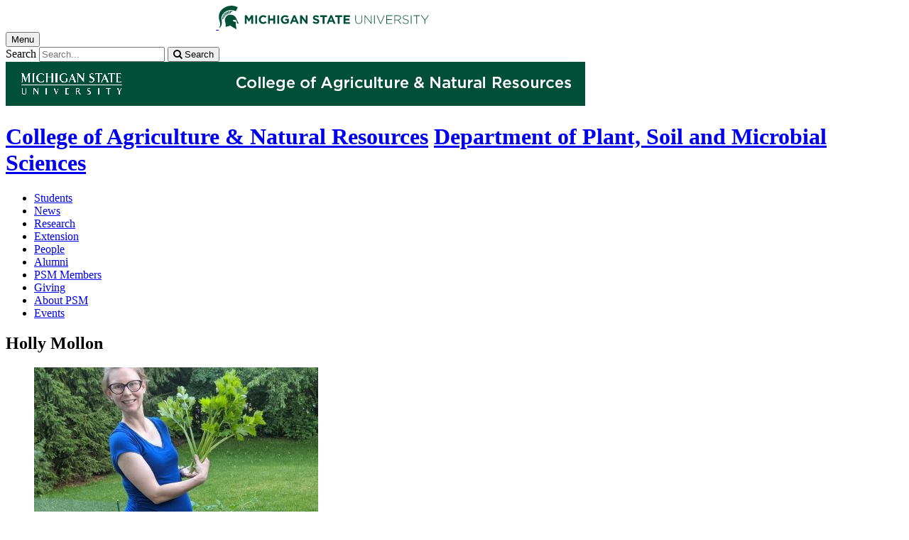

--- FILE ---
content_type: text/html;charset=UTF-8
request_url: https://www.canr.msu.edu/people/holly-mollon
body_size: 9067
content:

<!doctype html>


                
      <html class="no-js" lang="en-us">
        





		    		





 
      



						
  
    
      
                  
                                                
  															



						

																		
												
						



         
  								












					
		
	 	 	 	  	  	  	 
    

<head>

<meta name="google-site-verification" content="W_fNZVvBvrC-T8ALqUVOZ9-9l5DKOiKZPsqOj_ivzGo">
<meta name="msvalidate.01" content="5DC6B98B9F1DF8E1632E3F23703570EB">


<meta charset="utf-8">
<meta http-equiv="x-ua-compatible" content="ie=edge">
<meta name="viewport" content="width=device-width, initial-scale=1">
<meta content="unsafe-url" name="referrer">
  <title>Holly Mollon </title>

  <meta property="og:type" content="profile">

<meta property="og:site_name" content="Department of Plant, Soil and Microbial Sciences">
      <meta property="og:title" content="Holly Mollon ">
    <meta property="twitter:title" content="Holly Mollon ">
    <meta property="profile:first_name" content="Holly">
    <meta property="profile:last_name" content="Mollon">
  <meta name="twitter:card" content="summary">
<meta name="twitter:site" content="@msu_psm">
            <link rel="canonical" href="https://www.canr.msu.edu/people/holly-mollon">
        <meta property="og:url" content="https://www.canr.msu.edu/people/holly-mollon">
    
            <meta name="description" content="">
<meta property="og:description" content="">
<meta name="twitter:description" content="">

  <meta name="keywords" content=" ">
            <meta property="og:image" content="https://www.canr.msu.edu/contentAsset/image/a6f66f8025c47a413b45a351e5304186/fileAsset/filter/Resize,Crop,Jpeg/resize_w/300/crop_w/300/crop_h/200/crop_x/0/crop_y/0/jpeg_q/50">
<meta name="twitter:image" content="https://www.canr.msu.edu/contentAsset/image/a6f66f8025c47a413b45a351e5304186/fileAsset/filter/Resize,Crop,Jpeg/resize_w/300/crop_w/300/crop_h/200/crop_x/0/crop_y/0/jpeg_q/50">
<meta name="thumbnail" content="https://www.canr.msu.edu/contentAsset/image/a6f66f8025c47a413b45a351e5304186/fileAsset/filter/Resize,Crop,Jpeg/resize_w/300/crop_w/300/crop_h/200/crop_x/0/crop_y/0/jpeg_q/50">
    <meta name="twitter:image:alt" content="">

        <script>(function(w,d,s,l,i){w[l]=w[l]||[];w[l].push({'gtm.start':
  new Date().getTime(),event:'gtm.js'});var f=d.getElementsByTagName(s)[0],
  j=d.createElement(s),dl=l!='dataLayer'?'&l='+l:'';j.async=true;j.src=
  '//www.googletagmanager.com/gtm.js?id='+i+dl;f.parentNode.insertBefore(j,f);
  })(window,document,'script','dataLayer','GTM-W3D32H');</script>

<script async src="https://www.googletagmanager.com/gtag/js?id=G-D7271B6VVJ"></script>
<script>
  window.dataLayer = window.dataLayer || [];
  function gtag(){dataLayer.push(arguments);}
  gtag('js', new Date());

  gtag('config', 'G-D7271B6VVJ');
</script>
    
      <link rel="stylesheet" type="text/css" href="https://msu-p-001.sitecorecontenthub.cloud/api/public/content/1a1d46b45afb40eda6ebf4ed44077295%22">
    <link rel="stylesheet" href="/application/themes/canr-msu/scss/vendor.min.css">
    <link rel="stylesheet" href="/application/themes/canr-msu/scss/main.dotsass" type="text/css">
  <!-- link rel="stylesheet" href="${dotTheme.path}scss/main.dotsass" type="text/css"/ -->
      <link rel="stylesheet" href="/application/themes/canr-msu/scss/print.min.css" media="print">
  <link rel="icon" href="//cdn.cabs.msu.edu/brand/images/favicon.ico">

    <link rel="stylesheet" href="https://cdnjs.cloudflare.com/ajax/libs/font-awesome/4.7.0/css/font-awesome.min.css">


<script src='https://www.google.com/recaptcha/api.js'></script>
</head>
<!-- Server Inode: 789341ee-->


<body  class="template template--child template--child-photo psm  person" >

<noscript><iframe src="//www.googletagmanager.com/ns.html?id=GTM-W3D32H" height="0" width="0" style="display:none;visibility:hidden"></iframe></noscript>

    
<div class="off-canvas-wrapper">
  <div class="off-canvas-absolute position-right is-closed gtm-offcanvas-nav gtm-conversions-flyover" id="offCanvas" data-off-canvas aria-live="polite" aria-relevant="additions removals"
  aria-hidden="true">
      </div>

  <div class="off-canvas-content" data-off-canvas-content aria-live="polite" aria-relevant="additions removals" aria-hidden="false">


    <header id="header" class="no-banner gtm-conversions-header">
  <div class="template__header">

    <div class="template__sticky-header">
      <div class="grid-container">
        <div class="grid-x grid-margin-x">

                    
          <!-- MSU Logo and text -->
          <div class="cell small-6">
            <a href="https://msu.edu/" data-gtmconversions="logo-msu">
              <img alt="Michigan State University" src="//cdn.cabs.msu.edu/brand/images/masthead-helmet-white.svg" class="template__logo masthead-reg">
              <img alt="Michigan State University" src="//cdn.cabs.msu.edu/brand/images/masthead-helmet-green.svg" class="template__logo masthead-sticky">
            </a>
          </div>

          <div class="cell small-6 show-for-large template__utilities">

            <!-- Hamburger Button on mobile only -->
            <button type="button" class="hamburger hamburger--squeeze" id="btn-hamburger" data-toggle="offCanvas" data-gtmconversions="open-flyout">
              <span class="show-for-sr">Menu</span>
              <span class="hamburger-box gtm-hamburger-box">
                <span class="hamburger-inner gtm-hamburger-inner"></span>
              </span>
            </button>

            <!-- Search Box -->
            <div id="search" class="js-initial-load template__search">
              <form action="/search" role="search">
                <input name="siteContext" type="hidden" value="psm">
                <input type="hidden" name="siteTitle" value="Department of Plant, Soil and Microbial Sciences">
                <input type="hidden" name="searchbox-type" id="searchbox-type" value="">
                <label class="invisible" for="q">Search</label>
                <input id="q" name="q" autocomplete="off" oninput="searchSuggest()" list="suggested-terms" placeholder="Search..." value="">
                <button id="btn_search" type="submit" value="search" data-gtmconversions="button-search" data-eventvalue="20"><i class="fa fa-search" aria-hidden="true"></i> <span class="show-for-sr">Search</span></button>
                <div id="searchSuggestion"></div>
              </form>
            </div>
          </div>
        </div>
      </div>
    </div>
  </div>

<div class="print-header">
                              <img src="/framework/images/canr-print-header.png" alt="">
              </div>

  <div class="grid-container">
    <div class="grid-x grid-margin-x">
      <div id="site-title-wrapper" class="cell large-8 site-title-wrapper">
        









        <h1 id="site-title">    <a href="/" data-gtmconversions="title-parent">College of Agriculture & Natural Resources</a>            <span><a href="/psm/" data-gtmconversions="title-site">Department of Plant, Soil and Microbial Sciences</a></span>
    </h1>
      </div>
    </div>
  </div>

  <div id="desktop-nav" class="gtm-primary-desktop-nav">
  <div class="grid-container set-row-width-100">
    <div class="grid-x grid-margin-x">
      <div class="cell large-12" id="main-menu-wrapper">

        <nav id="main-menu" aria-label="Primary navigation" >
          <ul>

                                                    <li class=""><a href="/psm/degree_cerficate_programs" target="_self" data-gtmconversions="navigation">Students</a></li>
                            <li class=""><a href="/psm/News" target="_self" data-gtmconversions="navigation">News</a></li>
                            <li class=""><a href="/psm/research" target="_self" data-gtmconversions="navigation">Research</a></li>
                            <li class=""><a href="/psm/extension" target="_self" data-gtmconversions="navigation">Extension</a></li>
                            <li class=""><a href="/psm/People" target="_self" data-gtmconversions="navigation">People</a></li>
                            <li class=""><a href="/psm/alumni" target="_self" data-gtmconversions="navigation">Alumni</a></li>
                            <li class=""><a href="/psm/PSM-Members" target="_self" data-gtmconversions="navigation">PSM Members</a></li>
                            <li class=""><a href="/psm/donors" target="_self" data-gtmconversions="navigation">Giving</a></li>
                            <li class=""><a href="/psm/about_psm" target="_self" data-gtmconversions="navigation">About PSM</a></li>
                            <li class=""><a href="/psm/events" target="_self" data-gtmconversions="navigation">Events</a></li>
              
                      </ul>
        </nav>
      </div>
                </div>
  </div>
</div>

</header>
    
        


<main id="content">
    <div class="grid-container">
        <div class="grid-x grid-margin-x">

                                    <div class="small-12 large-9 cell gtm-conversions-content person">
            
                                


                                                                  
  

  


        
    
<div class="profile">
  <h2 class="profile__name">Holly Mollon</h2>

  <div class="profile__sidebarLeft">

  <figure class="profile__picture">
                        <img alt="Holly Mollon" src="/contentAsset/image/a6f66f8025c47a413b45a351e5304186/fileAsset/filter/Jpeg,Resize,Crop/jpeg_q/80/resize_w/400/crop_x/0/crop_y/45/crop_w/400/crop_h/400">
                </figure>

  <div class="profile__contact">
    <h3>Contact Me</h3>

                
            <p><strong>Research Technician</strong><br>
        Department of Plant, Soil and Microbial Sciences</p>
    
    
    
    
          <p><b>Email:</b><br>
      <a href="mailto:mollonho@msu.edu" class="profile__email" data-gtmconversions="profile-email" data-eventvalue="40">mollonho@msu.edu</a>
      </p>
    
    
      </div>
</div>

  <div class="profile__content">

    
        <section>
                  
    </section>
      </div>


  <div id="tooltip" style="position: absolute; display: none;"></div>
</div>

                        
    
<!--
- bug tracking
tag: 
tagUsage: ${tagUsage}
ajax url: $ajaxUrl
endDateRange: $endDateRange

<code>
{
                        "sort":{
              "_script": {
                "script": {
                                           "source":"doc['Article.datePublished'].value + doc['DigitalDocument.datePublished'].value + doc['Publication.datePublished'].value",
                                       "lang": "expression"
                },
                "type": "number",
                "order": "desc"
              }
          },
                "query": {
        "bool": {
            "must": [
                                                        
                                {
                    "term":{
                        "live": "true"
                    }
                },
                {
                    "term":{
                        "deleted": "false"
                    }
                }
                                                                                                    ,
                    {
                        "bool":{
                            "should":[
                                                                    {
                                        "term":{
                                            "contentType": "Article"
                                        }
                                    },                                                                    {
                                        "term":{
                                            "contentType": "DigitalDocument"
                                        }
                                    },                                                                    {
                                        "term":{
                                            "contentType": "Publication"
                                        }
                                    }                                                            ]
                        }
                    }
                                                                                                                                                    ,{
                        "bool":{
                            "should":[
                
                                                                                                                                                                                                                                        ,{
                            "query_string\":{
                                "query": "Article.author:*cd8f5395-786e-4033-8306-551d17a935e4*"
                            }
                        }
                                                                ,{
                            "query_string":{
                                "query": "Article.featuredPerson:*cd8f5395-786e-4033-8306-551d17a935e4*"
                            }
                        }
                                                                                                                                                                                                                                                                 ,{
                            "query_string":{
                                "query": "DigitalDocument.authorRelationship:*cd8f5395-786e-4033-8306-551d17a935e4*"
                            }
                        }
                                                                                                                                                                                                                                                                                                                                                                                                                                                                                                                                                                                                                                                                                                                                                                                                        ]
                        }
                    }
                            ],
                        "must_not": [
                {
                    "term": {
                        "conhost": "1e0ab6d3-6a4b-4616-8a7d-c387d74a08da*"
                    }
                },
                {
                    "term":{
                        "conhost": "70a40988-5ed5-41d4-8f1b-5ff2ffcc8e01*"
                    }
                }
            ]
                    }
    },
            "size": 9
                }
</code>
-->


    

                                      
      
<script>
  // create tooltip
  function showTooltip(evt, text) {
      let tooltip = document.getElementById("tooltip");
      tooltip.innerHTML = text;
      tooltip.style.display = "block";
      tooltip.style.left = evt.pageX + 10 + 'px';
      tooltip.style.top = evt.pageY + 10 + 'px';
  }

  function hideTooltip() {
      var tooltip = document.getElementById("tooltip");
      tooltip.style.display = "none";
  }
</script>

<script type="application/ld+json">
{
  "@context": "http://schema.org",
  "@type": "Person",
  "name": "Holly Mollon",
  "givenName": "Holly",
  "familyName": "Mollon",
        "image": [{
    "@type": "ImageObject",
    "image": "https://www.canr.msu.edu/contentAsset/image/a6f66f8025c47a413b45a351e5304186/fileAsset/",
    "url": "https://www.canr.msu.edu/contentAsset/image/a6f66f8025c47a413b45a351e5304186/fileAsset/",
    "width": "400",
    "height": "600"
  }],"address": "",  "email": "mailto:mollonho@msu.edu",      "url": "https://www.canr.msu.edu/people/holly-mollon",
	"worksFor": [{
		"@type": "Organization",
		"name": "Department of Plant, Soil and Microbial Sciences",
		"url": "https://www.canr.msu.edu/psm/index"
	}]}
</script>

<script>
  gtag('set', {
    "content_group2":"Person",
          "content_group5":"|bonito lab past members|",
        "dimension2": "Person",
          "dimension5":"|bonito lab past members|",
        "dimension6":"none"
      });

  dataLayer.push({
      "content_type":"Person",
      "content_date_modified":"2025-05",
                              "content_tags":"|bonito lab past members|",
                      "content_site_folder":"Department of Plant, Soil and Microbial Sciences"
  });
</script>
                        </div>

                                    <div class="cell large-3  show-for-large contextual-nav contextual-nav__sidebar gtm-conversions-sidebar">
  <div>
        <h3><a href="#0" class="contextual-nav__drawer__link" data-gtmconversions="open-drawer">Holly Mollon</a></h3>
    <nav aria-label="Contextual navigation">

        
        <ul>

                    <li>
            <a  class="is-active" href="/people/holly-mollon">About</a>
          </li>

          <li>
            <a  href="/people/holly-mollon?profileDisplayContent=contactInfo">Contact Information</a>
          </li>

          
                      
                                    
                                                                                                                                                              
                                                                                                                                                      <li><a href="/psm/" data-gtmconversions="Organization">Department of Plant, Soil and Microbial Sciences</a></li>
                                    <li><a href="/bonitolab/" data-gtmconversions="Organization">Bonito Lab</a></li>
                                                                                                                                                                                                                                                            
  
                        
                                                                                                    
                                    
                                                        
                                                                        
                                                        
        


                                                                                                        
                                                        
                                                                                                </ul>
    </nav>
  </div>
</div>
            
        </div>
    </div>
</main>

      <!-- Dialog window code -->
      <div class="dialog" role="dialog">
        <div class="dialog__window">
          <div class="dialog__close">
            <button class="button secondary" onClick="">X Close</button>
          </div>
          <div class="dialog__content">
            <figure class='dialog__figure' aria-hidden="true">
              <img>
              <figcaption></figcaption>
            </figure>
          </div>
          <div class="dialog__prevNext" aria-hidden="true">
            <button class='button secondary gallery__prev'>&laquo; Previous</button>
            <button class='button secondary gallery__next'>Next &raquo;</button>
          </div>
        </div>
        <div class="dialog__mask"></div>
      </div>

              







<footer class="footer gtm-conversions-footer" >

      <div id="footer-social" class="footer__social  fs-page">

            <!-- footer: using tag information -->
      
      <div class="grid-container">
        <div class="grid-x grid-margin-x">
          <div class="cell small-12">
            <ul id="social">
              <li class="youtube"><a href="https://www.youtube.com/user/msuanrvideo08" data-gtmconversions="socialmedia-site"><img src="/contentAsset/raw-data/059381d0-44e1-4e20-8b65-4970a6d4eed6/fileAsset/" alt="follow us on youtube"></a></li>              <li class="twitter"><a href="https://twitter.com/msu_psm" data-gtmconversions="socialmedia-site"><img src="/contentAsset/raw-data/0c5b58aa-4b46-4dc3-a03e-81d2b9b53ca3/fileAsset/" alt="follow us on twitter"></a></li>                            <li class="facebook"><a href="https://www.facebook.com/msupsm" data-gtmconversions="socialmedia-site"><img src="/contentAsset/raw-data/4e278cd5-26b5-4996-ace2-f3dd2c81d85b/fileAsset/" alt="follow us on facebook"></a></li>              <li class="instagram"><a href="https://www.instagram.com/msu_psm/" data-gtmconversions="socialmedia-site"><img src="/contentAsset/raw-data/c5546119-b2b5-4dd2-a0e5-4e119abd6f35/fileAsset/" alt="follow us on instagram"></a></li>              <li class="linkedin"><a href="https://www.linkedin.com/company/canratmsu/" data-gtmconversions="socialmedia-site"><img src="/contentAsset/raw-data/339d69f7-7af4-49be-aac3-1a8ecf659545/fileAsset/byInode/1" alt="follow us on linkedin"></a></li>            </ul>
          </div>
        </div>
      </div>
    </div>
  

    <div class="grid-container footer__standard" style="margin-top: 40px;">
    <div class="grid-x grid-margin-x">
  
      
    <div class="cell small-12 large-4 footer__wordmark">
      <a href="https://msu.edu/" data-gtmconversions="logo-msu"> <img class="screen-msuwordmark" alt="Michigan State University" src="//cdn.cabs.msu.edu/brand/images/msu-wordmark-green.svg"></a>
    </div>
    <div class="cell small-12 large-8 footer__info">
      <ul class="footer__info__links">
                  <li>Call Us: <a href="tel:517-353-0120"><strong>517-353-0120</strong></a></li>            <li><a href="https://www.canr.msu.edu/psm/contact" data-gtmconversions="footerlink">Contact Information</a></li>
            <li><a href="/sitemap?siteContext=psm" data-gtmconversions="footerlink">Sitemap</a></li>
                  <li><a href="/accessibility" data-gtmconversions="footerlink">Accessibility</a></li>
          <li><a href="/privacy" data-gtmconversions="footerlink">Privacy</a></li>
                </ul>
      <ul class="footer__info__msu">
        <li>Call MSU: <a href="tel:+15173551855" data-gtmconversions="footerlink"><strong>(517) 355-1855</strong></a></li>
        <li>Visit: <strong><a href="http://msu.edu/" data-gtmconversions="footerlink">msu.edu</a></strong></li>
        <li><a href="https://civilrights.msu.edu/policies/index.html" data-gtmconversions="footerlink"><strong>Notice of Nondiscrimination</strong></a></li>
      </ul>
      <ul class="footer__info__copyright">
        <li><strong>Spartans Will</strong>.</li>
        <li>© Michigan State University</li>
      </ul>
    </div>
  </div> </div> 

<div class="row print-footer">
  <div class="small-12 columns" style="margin-bottom: 20px;">
                  <img src="/framework/images/canr-print-footer.png" alt="">
            </div>
  <div class="small-12 columns">
    <div class="print-disclaimer">
            <p>Issued in furtherance of MSU Extension work, acts of May 8 and June 30, 1914, in cooperation with the U.S. Department of Agriculture. Quentin Tyler, Director, MSU Extension, East Lansing, MI 48824. This information is for educational purposes only. Reference to commercial products or trade names does not imply endorsement by MSU Extension or bias against those not mentioned.</p>
<p>The 4-H Name and Emblem have special protections from Congress, protected by code 18 USC 707.</p>
<p>We comply with the Federal Trade Commission <a href="https://www.ftc.gov/enforcement/rules/rulemaking-regulatory-reform-proceedings/childrens-online-privacy-protection-rule">1998 Children&rsquo;s Online Privacy Protection Act (COPPA)</a>.</p>
    </div>
  </div>
</div>
</footer>

<!-- Mobile Toolbar -->
<nav id="mobile-nav" class="mobile-nav hide-for-large gtm-primary-mobile-nav gtm-conversions-mobilenav" >
  <button id="js-searchButton" aria-label="mobile search" class="mobile-nav__search-button" data-gtmconversions="mobilenav-button-search" data-canr-language-close="Close">
    <span id="js-mobileNavMag" class="mobile-nav__icon mobile-nav__magnifying-glass" aria-hidden="true">
      <span class="circle"></span>
      <span class="handle"></span>
    </span>
        Search
      </button>

  <button id="js-menuButton" aria-label="mobile menu" class="mobile-nav__search-button" data-gtmconversions="mobilenav-button-menu" data-canr-language-close="Close">
    <span id="js-mobileNavHamburger" class="mobile-nav__icon mobile-nav__hamburger">
      <span class="bar bar--one"></span>
      <span class="bar bar--two"></span>
      <span class="bar bar--three"></span>
    </span>
    Menu
  </button>

  <button id="js-shareButton" aria-label="mobile share" class="mobile-nav__share-button" data-gtmconversions="mobilenav-button-share" data-canr-language-close="Close" style="text-transform: capitalize;">
    <span id="js-mobileNavShare" class="mobile-nav__icon mobile-nav__share">
      <span class="circle circle--one"></span>
      <span class="bar bar--one"></span>
      <span class="circle circle--two"></span>
      <span class="bar bar--two"></span>
      <span class="circle circle--three"></span>
    </span>
    Share
  </button>
</nav>

<div id="js-mobile-searchBar" style="display: none;">
  <div class="mobile-nav__searchbar gtm-conversions-mobilesearch" >
    <div id="searchWrapper">
      













<style media="screen">
    .hintText {font-size: 0.75rem; font-style: italic;}
</style>

<form action="/search#results" method="get" id="searchWidget">
	    	        
	        	        	        	    
	    
		
		<input name="siteContext" type="hidden" value="psm">
	    
		
		
			<div id="filterWrapper">
				<div id="filterScroll">
					<label for="mobileSearchBox">Search for</label> <input name="q" id="mobileSearchBox" type="text" placeholder="Search" value="">
					<div id="mobileSearchFilters"></div>
				</div>
			</div>

			<fieldset name="contentTypeOption" id="contentTypeOption" class="mobile-filters">
				<legend>Filter by content type</legend>
				<div class="radio-wrap">
					<input type="radio" id="all_search" name="content_search_radio" value="" onchange="toggleFilters()">
					<label class="label_for_radio_search" for="all_search">All Content</label>
				</div>
				<div class="radio-wrap">
					<input type="radio" id="article_search" name="content_search_radio" value="Article,DigitalDocument" onchange="toggleFilters()">
					<label class="label_for_radio_search" for="article_search">Articles</label>
				</div>
				<div class="radio-wrap">
					<input type="radio" id="course_search" name="content_search_radio" value="Course" onchange="toggleFilters()">
					<label class="label_for_radio_search" for="course_search">Courses</label>
				</div>
				<div class="radio-wrap">
					<input type="radio" id="event_search" name="content_search_radio" value="calendarEvent" onchange="toggleFilters()">
					<label class="label_for_radio_search" for="event_search">Events</label>
				</div>
				<div class="radio-wrap">
					<input type="radio" id="person_search" name="content_search_radio" value="Person" onchange="toggleFilters()">
					<label class="label_for_radio_search" for="person_search">People</label>
				</div>
				<div class="radio-wrap">
					<input type="radio" id="podcast_search" name="content_search_radio" value="AudioObject" onchange="toggleFilters()">
					<label class="label_for_radio_search" for="podcast_search">Podcasts</label>
				</div>
				<div class="radio-wrap">
					<input type="radio" id="publication_search" name="content_search_radio" value="DigitalDocument,Publication" onchange="toggleFilters()">
					<label class="label_for_radio_search" for="publication_search">Publications</label>
				</div>
				<div class="radio-wrap">
					<input type="radio" id="recipe_search" name="content_search_radio" value="Recipe" onchange="toggleFilters()">
					<label class="label_for_radio_search" for="recipe_search">Recipes</label>
				</div>
				<div class="radio-wrap">
					<input type="radio" id="video_search" name="content_search_radio" value="VideoObject" onchange="toggleFilters()">
					<label class="label_for_radio_search" for="video_search">Videos</label>
				</div>
			</fieldset>

	<div class="searchClearSubmit" id="searchClearSubmit">
    	<input type="submit" data-gtmconversions="button-search" name="search" value="Search" class="button">
	</div>
</form>


	        <script type="text/javascript">

				const toggleFilters = () => {
					var radioButtons = document.querySelectorAll('input[name=content_search_radio]');
					var searchWrapper = document.getElementById('searchWrapper');
					let filterHeight = window.innerHeight;

					radioButtons.forEach(radioButton => {
						// remove all checked attributes
						radioButton.removeAttribute('checked');

						// Then set checked on the one we are loading
						if ( radioButton.checked )  {
							radioButton.setAttribute('checked', '')
							loadCatsMobile(radioButton.value);
						}
					});

					setFilterFormHeight();
				}

	            function loadCatsMobile(value) {
					var contentTypeArray = [];
	                var xhttp = new XMLHttpRequest();
	                xhttp.onreadystatechange = function(){
	                    if (this.readyState == 4 && this.status == 200){
	                        document.getElementById("mobileSearchFilters").innerHTML = this.responseText;
	                        if(value == "calendarEvent"){
	                            	  
  

            	    	    		  		  	  	  		  		  		  	      
              
        
          var checkbox = document.getElementById("proximity");
var latLong = document.getElementById("latLong");
var errorMessage = document.getElementById("errorMessage");
var browser = document.getElementById("browser");
var geoLocation = document.getElementById("geoLocation");
var checkAddress = document.getElementById("proximityInput");

checkbox.addEventListener("click",getLocation);
function getLocation() {
    if(navigator.geolocation){
        if(checkbox.checked == true){
            geoLocation.style.display = "block";
            browser.addEventListener("click",browserLocation);
            function browserLocation(){
                if (browser.checked == true) {
                    console.log("browser checked");
                    navigator.geolocation.getCurrentPosition(showPosition, showError);
                }
            }
        } else{
            geoLocation.style.display = "none";
            latLong.value = "";
            browser.checked = false;
            console.log("cleared");
            //errorMessage.innerHTML = "";
        }
    } else{
        errorMessage.innerHTML = "Geolocation is not supported by this browser.";
    }
}

function showPosition(position) {
    latLong.value = position.coords.longitude +","+ position.coords.latitude;
    console.log(latLong.value);
    //errorMessage.innerHTML = "Find events near: <br> Latitude: " + position.coords.latitude + "<br>Longitude: " + position.coords.longitude;
}

function showError(error) {
  switch(error.code) {
    case error.PERMISSION_DENIED:
        console.log("denied");
      errorMessage.innerHTML = "User denied the request for Geolocation."
      break;
    case error.POSITION_UNAVAILABLE:
      errorMessage.innerHTML = "Location information is unavailable."
      break;
    case error.TIMEOUT:
      errorMessage.innerHTML = "The request to get user location timed out."
      break;
    case error.UNKNOWN_ERROR:
      errorMessage.innerHTML = "An unknown error occurred."
      break;
  }
}
    
    

  
  	                        }
	                    }
	                };
	                xhttp.open("GET", "https://www.canr.msu.edu/framework/search/site-searchcategories?contentTypeQuery="+value+"&mobile=true&tag=", true);
	                xhttp.send();
	            }

				const loadCurrentFilter = () => {
					var currentFilter = "";
					document.querySelectorAll('input[name=content_search_radio]').forEach(radio => {
						if ( radio.value == currentFilter) {
							radio.setAttribute('checked', '');
							console.log("current filter checked:" + radio.checked);
						}
					})

					loadCatsMobile(currentFilter);
				}

				loadCurrentFilter();
	        </script>
    </div>
  </div>
</div>

<div id="js-mobile-menu" style="display: none;">
  <div class="mobile-nav__menu gtm-conversions-mobilemenu" >
    <a href="https://msu.edu/" data-gtmconversions="logo-msu">
      <img alt="Michigan State University green logo graphic" src="//cdn.cabs.msu.edu/brand/images/masthead-helmet-green.svg" class="template__logo">
    </a>
    









    <h3 class="mobile-nav__site-title">    <a href="/" data-gtmconversions="title-parent">College of Agriculture & Natural Resources</a>            <span><a href="/psm/" data-gtmconversions="title-site">Department of Plant, Soil and Microbial Sciences</a></span>
    </h3>
    
        
    <nav class="mobile-nav__contextual" aria-label="Contextual navigation">

            
      <ul>
                <li>
          <h4>
                      Holly Mollon</h4>
        </li>

                  
            
                                                        <li class=""><a href="/psm/degree_cerficate_programs" data-gtmconversions="navigation">Students</a></li>
                      <li class=""><a href="/psm/News" data-gtmconversions="navigation">News</a></li>
                      <li class=""><a href="/psm/research" data-gtmconversions="navigation">Research</a></li>
                      <li class=""><a href="/psm/extension" data-gtmconversions="navigation">Extension</a></li>
                      <li class=""><a href="/psm/People" data-gtmconversions="navigation">People</a></li>
                      <li class=""><a href="/psm/alumni" data-gtmconversions="navigation">Alumni</a></li>
                      <li class=""><a href="/psm/PSM-Members" data-gtmconversions="navigation">PSM Members</a></li>
                      <li class=""><a href="/psm/donors" data-gtmconversions="navigation">Giving</a></li>
                      <li class=""><a href="/psm/about_psm" data-gtmconversions="navigation">About PSM</a></li>
                      <li class=""><a href="/psm/events" data-gtmconversions="navigation">Events</a></li>
          
                    </ul>
    </nav>
  </div>
</div>

<div id="js-mobile-share" style="display: none;">
  <div class="mobile-nav__share gtm-conversions-mobileshare" >
    <!-- Set URL for sharing content -->
                    
    


<ul class="social-share-buttons">
  <li><a href="https://www.facebook.com/sharer.php?u=https://www.canr.msu.edu/people/holly-mollon" class="facebook button" data-gtmconversions="share-facebook"><img src="/contentAsset/raw-data/4e278cd5-26b5-4996-ace2-f3dd2c81d85b/fileAsset/" alt="share this on facebook">Share</a></li>
  <li><a href="https://twitter.com/share?url=https://www.canr.msu.edu/people/holly-mollon&text=Holly%20Mollon" class="twitter button" data-gtmconversions="share-twitter"><img src="/contentAsset/raw-data/0c5b58aa-4b46-4dc3-a03e-81d2b9b53ca3/fileAsset/" alt="share this on twitter">Tweet</a></li>
  <li><a href="https://pinterest.com/pin/create/bookmarklet/?media=https://canr.msu.edu/contentAsset/image/a6f66f8025c47a413b45a351e5304186/fileAsset/Resize,Jpeg/resize_w/750/jpeg_q/80&url=https://www.canr.msu.edu/people/holly-mollon&description=Holly%20Mollon" class="pinterest button" data-gtmconversions="share-pinterest"><img src="/contentAsset/raw-data/65ba9048-07e2-4401-abff-4f888ffa3b43/fileAsset/" alt="save to Pinterest">Save</a></li>
  <li><a href="https://www.linkedin.com/shareArticle?url=https://www.canr.msu.edu/people/holly-mollon&title=Holly%20Mollon" class="linkedin button" data-gtmconversions="share-linkedin"><img src="/contentAsset/raw-data/339d69f7-7af4-49be-aac3-1a8ecf659545/fileAsset/byInode/1" alt="share this on linkedin">Share</a></li>
  <li><a href="#" class="print button" onclick="window.print();return false;" data-gtmconversions="share-print"><img src="/contentAsset/image/a881a763-3dbe-4d49-bfd3-e5f6a968bae6/fileAsset/filter/Resize/resize_w/12/resize_h/12" alt="print this page">Print</a></li>
  <li><a href="mailto:?subject=Check%20this%20out%20from%20MSU%20CANR&amp;body=Check%20out%20this%20site%20https://www.canr.msu.edu/people/holly-mollon." class="email button" data-gtmconversions="share-email"><img src="/contentAsset/image/d79fdb33-136b-400d-b256-f76058989639/fileAsset/filter/Resize/resize_w/12/resize_h/12" alt="Email this page">Email</a></li>
</ul>
  </div>
</div>

<script src="/application/themes/canr-msu/js/vendor.min.js"></script> <script src="/application/themes/canr-msu/js/main.min.js"></script>


	<script type="text/javascript" src="/contentAsset/raw-data/cd764dc2-e70a-4ea0-8817-dc41e06e7b45/fileAsset"></script>
<script>
	$(function () {
    $('.js-accordion').accordion();
  });
	</script>

<!-- Audio Button Click Tracking -->
<script type="text/javascript" src=/framework/js/audioClickTracker.js></script>



<!-- =============================================== -->

    <script>
    (function(i,s,o,g,r,a,m){i['GoogleAnalyticsObject']=r;i[r]=i[r]||function(){
    (i[r].q=i[r].q||[]).push(arguments)},i[r].l=1*new Date();a=s.createElement(o),
    m=s.getElementsByTagName(o)[0];a.async=1;a.src=g;m.parentNode.insertBefore(a,m)
    })(window,document,'script','https://www.google-analytics.com/analytics.js','ga');

    ga('create', 'UA-23758824-43', 'auto');
    ga('set', {
      'contentGroup1': "Department of Plant, Soil and Microbial Sciences",
      'dimension1' : "Department of Plant, Soil and Microbial Sciences"
    });

    ga('send', 'pageview');
  </script>

  <script>
    gtag('set', {
                  'content_group5':'|department of plant soil and microbial sciences|',
        'dimension5':'|department of plant soil and microbial sciences|',
              'dimension8':'none'
        });

    dataLayer.push(
      {"event": "page-loaded-with-parameters"}
    );

    gtag('config', 'UA-23758824-47', {'cookie_domain': 'msu.edu', 'content_group1':"Department of Plant, Soil and Microbial Sciences"});
  </script>


          </div><!-- off-canvas-content -->
  </div><!---off canvas-wrapper -->


<script type="text/javascript" src="/_Incapsula_Resource?SWJIYLWA=719d34d31c8e3a6e6fffd425f7e032f3&ns=1&cb=1295448298" async></script></body>
</html>

--- FILE ---
content_type: text/plain
request_url: https://www.google-analytics.com/j/collect?v=1&_v=j102&a=1362401722&t=pageview&_s=1&dl=https%3A%2F%2Fwww.canr.msu.edu%2Fpeople%2Fholly-mollon&ul=en-us%40posix&dt=Holly%20Mollon&sr=1280x720&vp=1280x720&_u=YADAAEABAAAAACAAI~&jid=1167628622&gjid=1363105675&cid=964069359.1768866678&tid=UA-23758824-43&_gid=959437725.1768866679&_r=1&_slc=1&cg1=Department%20of%20Plant%2C%20Soil%20and%20Microbial%20Sciences&cd1=Department%20of%20Plant%2C%20Soil%20and%20Microbial%20Sciences&z=1970992009
body_size: -566
content:
2,cG-ZKZBGT96LB